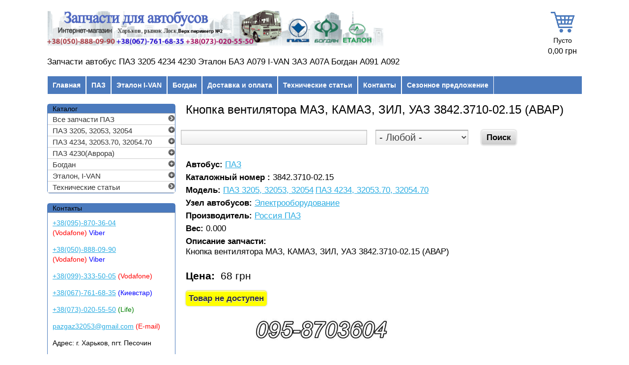

--- FILE ---
content_type: text/html; charset=utf-8
request_url: https://bus-avto.com.ua/paz/knopka-ventilyatora-maz-kamaz-zil-uaz-38423710-0215-avar
body_size: 7671
content:
<!DOCTYPE html>
<!--[if IEMobile 7]><html class="iem7" ><![endif]-->
<!--[if (lte IE 6)&(!IEMobile)]><html class="ie6 ie6-7 ie6-8" ><![endif]-->
<!--[if (IE 7)&(!IEMobile)]><html class="ie7 ie6-7 ie6-8" ><![endif]-->
<!--[if (IE 8)&(!IEMobile)]><html class="ie8 ie6-8" ><![endif]-->
<!--[if (gte IE 9)|(gt IEMobile 7)]><!--><html 
  xmlns:content="http://purl.org/rss/1.0/modules/content/"
  xmlns:dc="http://purl.org/dc/terms/"
  xmlns:foaf="http://xmlns.com/foaf/0.1/"
  xmlns:og="http://ogp.me/ns#"
  xmlns:rdfs="http://www.w3.org/2000/01/rdf-schema#"
  xmlns:sioc="http://rdfs.org/sioc/ns#"
  xmlns:sioct="http://rdfs.org/sioc/types#"
  xmlns:skos="http://www.w3.org/2004/02/skos/core#"
  xmlns:xsd="http://www.w3.org/2001/XMLSchema#"><!--<![endif]-->
<head>
<meta charset="utf-8" />
<link rel="shortcut icon" href="https://bus-avto.com.ua/sites/default/files/favicon_1.png" type="image/png" />
<meta name="description" content="Кнопка вентилятора МАЗ, КАМАЗ, ЗИЛ, УАЗ 3842.3710-02.15 (АВАР)" />
<meta name="keywords" content="запасти к автобусам, ПАЗ, Богдан, Эталон, I-VAN" />
<meta name="generator" content="http://bus-avto.com.ua - запчасти к автобусам ПАЗ, Богдан, Эталон, I-VAN" />
<meta name="rights" content="http://bus-avto.com.ua - запчасти к автобусам ПАЗ, Богдан, Эталон, I-VAN" />
<meta name="viewport" content="width=device-width, initial-scale=1">
<meta name="MobileOptimized" content="width">
<meta name="HandheldFriendly" content="true">
<meta name="apple-mobile-web-app-capable" content="yes">
<meta http-equiv="cleartype" content="on">
<meta http-equiv="X-UA-Compatible" content="IE=edge, chrome=1">
<title>Кнопка вентилятора МАЗ, КАМАЗ, ЗИЛ, УАЗ 3842.3710-02.15 (АВАР) | 3842.3710-02.15 | Запчасти автобус ПАЗ 3205 4234 4230 Эталон БАЗ А079 I-VAN ЗАЗ A07A Богдан А091 А092</title>

</head>
<body class="html not-front not-logged-in one-sidebar sidebar-first page-node page-node- page-node-37722 node-type-content-bus-paz i18n-ru media-widescreen media-tablet media-smartphone format-full">
  <div id="skip-link">
    <a href="#main-content" class="element-invisible element-focusable">Перейти к основному содержанию</a>
  </div>
    <div id="page-wrapper">
  <div class="overlay"></div>
  <div id="page" class="three-col-grail  ">

    
    <div id="header-wrapper">
      <div class="container container-24 clearfix">
        <div class="inner">
          <header class="clearfix">
                          <div id="logo"><a href="/" title="Главная страница"><img src="https://bus-avto.com.ua/sites/default/files/logo.png" alt="Запчасти автобус ПАЗ 3205 4234 4230 Эталон БАЗ А079 I-VAN ЗАЗ A07A Богдан А091 А092 логотип"/></a></div>
            
                          <div class="region region-header">
    <div id="block-dc-ajax-add-cart-ajax-shopping-cart-teaser" class="block block-dc-ajax-add-cart">
  <div class="block-inner clearfix">
                <div class="block-content content">
      <div class="ajax-shopping-cart-teaser">  <div class="cart-image"><img typeof="foaf:Image" src="https://bus-avto.com.ua/sites/all/modules/dc_ajax_add_cart/images/shopping-cart.png" alt="" /></div>
  <div class="cart-product-quantity">
    <p class="empty-cart">Пусто</p>
  </div>
  <div class="cart-product-total">
    <p class="total-amount">0,00 грн</p>
  </div>
</div>    </div>
  </div>
</div>
  </div>

                          <hgroup>
                                                      <div id="site-name"><a href="/">Запчасти автобус ПАЗ 3205 4234 4230 Эталон БАЗ А079 I-VAN ЗАЗ A07A Богдан А091 А092</a></div>
                                                                </hgroup>
            
<!--                           <div class="region region-header">
      <div class="region region-header">
    <div id="block-dc-ajax-add-cart-ajax-shopping-cart-teaser" class="block block-dc-ajax-add-cart">
  <div class="block-inner clearfix">
                <div class="block-content content">
      <div class="ajax-shopping-cart-teaser">  <div class="cart-image"><img typeof="foaf:Image" src="https://bus-avto.com.ua/sites/all/modules/dc_ajax_add_cart/images/shopping-cart.png" alt="" /></div>
  <div class="cart-product-quantity">
    <p class="empty-cart">Пусто</p>
  </div>
  <div class="cart-product-total">
    <p class="total-amount">0,00 грн</p>
  </div>
</div>    </div>
  </div>
</div>
  </div>
  </div>
 -->

          </header>
        </div>
      </div>
    </div>

          <div id="nav-wrapper">
        <div class="container container-24 clearfix">
                    <div id="primary-menu-bar" class="nav"><nav class="clearfix"><h2 class="element-invisible">Главное меню</h2><ul class="menu primary-menu clearfix"><li><a href="/" title="Главная">Главная</a></li><li><a href="http://bus-avto.com.ua/catalog-bus-paz" title="">ПАЗ</a></li><li><a href="http://bus-avto.com.ua/catalog-bus-etalon" title="">Эталон I-VAN</a></li><li><a href="http://bus-avto.com.ua/catalog-bus-bogdan" title="">Богдан</a></li><li><a href="/content/dostavka-i-oplata">Доставка и оплата</a></li><li><a href="/technical-articles" title="Технические статьи">Технические статьи</a></li><li><a href="/content/kontakty">Контакты</a></li><li><a href="https://bus-avto.com.ua/content/avtonomnye-otopiteli-2023" title="">Сезонное предложение</a></li></ul></nav></div>        </div>
      </div>
    
    
          <div id="breadcrumb-wrapper">
        <div class="container container-24 clearfix">
          <div class="inner">
            <section id="breadcrumb" class="clearfix">
              <h2 class="element-invisible">Вы здесь</h2><div class="breadcrumb"><div class="inline odd first last" itemscope itemtype="http://data-vocabulary.org/Breadcrumb"><a href="https://bus-avto.com.ua/" itemprop="url"><span itemprop="title">Главная</span></a></div></div>            </section>
          </div>
        </div>
      </div>
    
    <div id="content-wrapper">
      <div class="container container-24">
        <div class="inner">
          <div id="columns">
            <div class="columns-inner clearfix">
              <div id="content-column">
                <div class="content-inner  grid-18 push-6">

                  
                                    <section id="main-content">
                    
                                          <header>

                        
                                                                              <h1 id="page-title">Кнопка вентилятора МАЗ, КАМАЗ, ЗИЛ, УАЗ 3842.3710-02.15 (АВАР)</h1>
                                                  
                      </header>
                    

                    <div id="content" class="">
                        <div class="region region-content">
    <div id="block-views-exp-search-page-page" class="block block-views">
  <div class="block-inner clearfix">
                <div class="block-content content">
      <form action="/search-page" method="get" id="views-exposed-form-search-page-page" accept-charset="UTF-8"><div><div class="views-exposed-form">
  <div class="views-exposed-widgets clearfix">
          <div id="edit-combine-wrapper" class="views-exposed-widget views-widget-filter-combine">
                        <div class="views-widget">
          <div class="form-item form-type-textfield form-item-combine">
 <input type="text" id="edit-combine" name="combine" value="" size="30" maxlength="128" class="form-text" />
</div>
        </div>
              </div>
          <div id="edit-type-wrapper" class="views-exposed-widget views-widget-filter-type">
                        <div class="views-widget">
          <div class="form-item form-type-select form-item-type">
 <select id="edit-type" name="type" class="form-select"><option value="All" selected="selected">- Любой -</option><option value="content_bus_bogdan">Автобусы Богдан</option><option value="content_bus_paz">Автобусы ПАЗ</option><option value="bus_etalon">Автобусы Эталон</option></select>
</div>
        </div>
              </div>
                    <div class="views-exposed-widget views-submit-button">
      <input type="submit" id="edit-submit-search-page" name="" value="Поиск" class="form-submit" />    </div>
      </div>
</div>
</div></form>    </div>
  </div>
</div>
<div id="block-system-main" class="block block-system">
  <div class="block-inner clearfix">
                <div class="block-content content">
      <article id="article-37722" class="node node-content-bus-paz image-no-float node-full clearfix" about="/paz/knopka-ventilyatora-maz-kamaz-zil-uaz-38423710-0215-avar" typeof="sioc:Item foaf:Document" role="article">
  <div class="article-inner">
  
      <span property="dc:title" content="Кнопка вентилятора МАЗ, КАМАЗ, ЗИЛ, УАЗ 3842.3710-02.15 (АВАР)" class="rdf-meta element-hidden"></span><span property="sioc:num_replies" content="0" datatype="xsd:integer" class="rdf-meta element-hidden"></span>
  
  <div class="article-content">
  <div class="field field-name-field-marka-bus field-type-taxonomy-term-reference field-label-inline clearfix"><div class="field-label">Автобус:&nbsp;</div><div class="field-items"><div class="field-item even"><a href="/avtobusy/paz" typeof="skos:Concept" property="rdfs:label skos:prefLabel" datatype="">ПАЗ</a></div></div></div><div class="field field-name-field-articul field-type-text field-label-inline clearfix"><div class="field-label">Каталожный номер :&nbsp;</div><div class="field-items"><div class="field-item even">3842.3710-02.15</div></div></div><div class="field field-name-field-marka-bus-paz-n field-type-taxonomy-term-reference field-label-inline clearfix"><div class="field-label">Модель:&nbsp;</div><div class="field-items"><div class="field-item even"><a href="/modeli-paz/paz-3205-32053-32054" typeof="skos:Concept" property="rdfs:label skos:prefLabel" datatype="">ПАЗ 3205, 32053, 32054</a></div><div class="field-item odd"><a href="/modeli-paz/paz-4234-3205370-3205470" typeof="skos:Concept" property="rdfs:label skos:prefLabel" datatype="">ПАЗ 4234, 32053.70, 32054.70</a></div></div></div><div class="field field-name-field-content-categogy-bus-paz field-type-taxonomy-term-reference field-label-inline clearfix"><div class="field-label">Узел автобусов:&nbsp;</div><div class="field-items"><div class="field-item even"><a href="/zapchasti-paz/elektrooborudovanie" typeof="skos:Concept" property="rdfs:label skos:prefLabel" datatype="">Электрооборудование</a></div></div></div><div class="field field-name-field-producer field-type-taxonomy-term-reference field-label-inline clearfix"><div class="field-label">Производитель:&nbsp;</div><div class="field-items"><div class="field-item even"><a href="/proizvoditel-zapchasti/rossiya-paz" typeof="skos:Concept" property="rdfs:label skos:prefLabel" datatype="">Россия ПАЗ</a></div></div></div><div class="field field-name-field-weight field-type-number-float field-label-inline clearfix"><div class="field-label">Вес:&nbsp;</div><div class="field-items"><div class="field-item even">0.000</div></div></div><div class="field field-name-body field-type-text-with-summary field-label-above"><div class="field-label">Описание запчасти:&nbsp;</div><div class="field-items"><div class="field-item even" property="content:encoded"><p>Кнопка вентилятора МАЗ, КАМАЗ, ЗИЛ, УАЗ 3842.3710-02.15 (АВАР)</p>
</div></div></div><div class="field field-name-commerce-price field-type-commerce-price field-label-inline clearfix"><div class="field-label">Цена:&nbsp;</div><div class="field-items"><div class="field-item even"> 68 грн </div></div></div><div class="field field-name-field-good-bus-paz field-type-commerce-product-reference field-label-hidden"><div class="field-items"><div class="field-item even"><form class="commerce-add-to-cart commerce-cart-add-to-cart-form-41064" autocomplete="off" action="/paz/knopka-ventilyatora-maz-kamaz-zil-uaz-38423710-0215-avar" method="post" id="commerce-cart-add-to-cart-form-41064" accept-charset="UTF-8"><div><input type="hidden" name="form_build_id" value="form-DCeiyF52RryU4tifuOyxPLAQd0jcI6tqOo91Uky4vfI" />
<input type="hidden" name="form_id" value="commerce_cart_add_to_cart_form_41064" />
<input disabled="disabled" type="submit" id="edit-submit" name="op" value="Товар не доступен" class="form-submit form-button-disabled" /></div></form></div></div></div><div class="field field-name-field-image field-type-image field-label-hidden"><div class="field-items"><div class="field-item even"><a href="https://bus-avto.com.ua/sites/default/files/paz/1_2487.jpg" title="Кнопка вентилятора МАЗ, КАМАЗ, ЗИЛ, УАЗ 3842.3710-02.15 (АВАР)" class="colorbox" data-colorbox-gallery="gallery-node-37722-JZBOaJK4gKk" data-cbox-img-attrs="{&quot;title&quot;: &quot;&quot;, &quot;alt&quot;: &quot;&quot;}"><img typeof="foaf:Image" src="https://bus-avto.com.ua/sites/default/files/paz/1_2487.jpg" width="800" height="500" alt="" title="" /></a></div></div></div>  </div>
    </div>

  
</article>
    </div>
  </div>
</div>
  </div>
                    </div>

                    
                  </section>

                                  </div>
              </div>

                              <div id="sidebar-first" class="sidebar-first grid-6 pull-24">
                    <div class="region region-sidebar-first">
    <nav id="block-menu-menu-menu-paz" class="block block-menu">
  <div class="block-inner clearfix">
              <h2 class="block-title">Каталог</h2>
            <div class="block-content content">
      <ul class="menu clearfix"><li class="first leaf"><a href="http://bus-avto.com.ua/catalog-bus-paz" title="">Все запчасти ПАЗ</a></li><li class="collapsed"><a href="/content/paz-3205-32053-32054">ПАЗ 3205, 32053, 32054</a></li><li class="collapsed"><a href="/content/paz-4234-3205370-3205470">ПАЗ 4234, 32053.70, 32054.70</a></li><li class="collapsed"><a href="/content/paz-4230avrora">ПАЗ 4230(Аврора)</a></li><li class="collapsed"><a href="/content/bogdan">Богдан</a></li><li class="collapsed"><a href="/content/etalon">Эталон, I-VAN</a></li><li class="last leaf"><a href="http://bus-avto.com.ua/technical-articles" title="Технические статьи">Технические статьи</a></li></ul>    </div>
  </div>
</nav>
<section id="block-block-1" class="block block-block">
  <div class="block-inner clearfix">
              <h2 class="block-title">Контакты</h2>
            <div class="block-content content">
      <p><span style="font-size:14px"><span style="color:#ff0000"><a href="tel:+38(095)-870-36-04">+38(095)-870-36-04</a> (Vodafone) </span><span style="color:#0000ff">Viber</span></span></p>
<p><span style="font-size:14px"><span style="color:#ff0000"><a href="tel:+38(050)-888-09-90">+38(050)-888-09-90</a> (Vodafone) </span><span style="color:#0000ff">Viber</span></span></p>
<p><span style="font-size:14px"><span style="color:#ff0000"><a href="tel:+38(099)-333-50-05">+38(099)-333-50-05</a> (Vodafone)</span></span></p>
<p><span style="font-size:14px"><span style="color:#0000ff"><a href="tel:+38(067)-761-68-35">+38(067)-761-68-35</a> (Киевстар)</span></span></p>
<p><span style="font-size:14px"><span style="color:#008000"><a href="tel:+38(073)-020-55-50">+38(073)-020-55-50</a> (Life)</span></span></p>
<p><span style="font-size:14px"><strong><a href="mailto:pazgaz32053@gmail.com">pazgaz32053@gmail.com</a> <span style="color:#ff0000">(E-mail)</span></strong></span></p>
<p><span style="font-size:14px"><strong>Адрес:</strong> г. Харьков, пгт. Песочин</span></p>
<p><span style="font-size:14px">пл. Ю. Кононенко, 1 Авторынок Лоск</span></p>
<p><span style="font-size:14px">Верхний периметр, магазин №2</span></p>
    </div>
  </div>
</section>
<section id="block-user-login" class="block block-user">
  <div class="block-inner clearfix">
              <h2 class="block-title">Войти</h2>
            <div class="block-content content">
      <form action="/paz/knopka-ventilyatora-maz-kamaz-zil-uaz-38423710-0215-avar?destination=node/37722" method="post" id="user-login-form" accept-charset="UTF-8"><div><div class="form-item form-type-textfield form-item-name">
  <label for="edit-name">Имя пользователя <span class="form-required" title="Обязательно для заполнения.">*</span></label>
 <input type="text" id="edit-name" name="name" value="" size="15" maxlength="60" class="form-text required" />
</div>
<div class="form-item form-type-password form-item-pass">
  <label for="edit-pass">Пароль <span class="form-required" title="Обязательно для заполнения.">*</span></label>
 <input type="password" id="edit-pass" name="pass" size="15" maxlength="128" class="form-text required" />
</div>
<div class="item-list"><ul><li><a href="/user/register" title="Регистрация">Регистрация</a></li><li><a href="/user/password" title="Запросить новый пароль по электронной почте.">Забыли пароль?</a></li></ul></div><input type="hidden" name="form_build_id" value="form-ia_tTYGFPYw28LNuaT4Ex7PS2EyGzYumUW9da8KNhuw" />
<input type="hidden" name="form_id" value="user_login_block" />
<div class="form-actions form-wrapper" id="edit-actions"><input type="submit" id="edit-submit--2" name="op" value="Войти" class="form-submit" /></div></div></form>    </div>
  </div>
</section>
  </div>
                </div>
                            
          </div>
        </div>
      </div>
      </div>
    </div>

    
          <div id="footer-wrapper">
        <div class="container container-24 clearfix">
          <div class="inner">
            <footer class="clearfix">
                <div class="region region-footer">
    <div id="block-block-4" class="block block-block">
  <div class="block-inner clearfix">
                <div class="block-content content">
      <div style="border-radius:5px; border:1px solid #4b7abd; font-size:14px; line-height:20px; overflow:hidden; width:99%">
<div class="footer2" style="display:inline-block; float:left; padding:10px 10px 0 10px; width:48%">
<p>Интернет магазин автозапчастей «Автобус»</p>
<p>Харьков Авторынок «Лоск» верхний периметр магазин №2</p>
<p>ПАЗ, ПАЗ-3205, ПАЗ-4234, Богдан, Эталон, I-VAN,TATA, ISUZU.</p>
<p>2010-2023 ©</p>
</div>
<div class="footer3" style="display:inline-block; float:right; overflow:hidden; padding:10px 10px 0 10px; width:48%">
<p>Контакты:</p>
<div class="footer-phone" style="display:inline-block; float:left; width:49.5%">
<p><span style="color:#ff0000"><a href="tel:+38(095)-870-36-04">+38(095)-870-36-04</a> (Vodafone) </span><span style="color:#0000ff">Viber</span></p>
<p><span style="color:#ff0000"><a href="tel:+38(050)-888-09-90">+38(050)-888-09-90</a> (Vodafone) </span><span style="color:#0000ff">Viber</span></p>
<p><span style="color:#ff0000"><a href="tel:+38(099)-333-50-05">+38(099)-333-50-05</a> (Vodafone)</span></p>
</div>
<div class="footer-phone" style="display:inline-block; float:right; width:49.5%">
<p><span style="color:#0000ff"><a href="tel:+38(067)-761-68-35">+38(067)-761-68-35</a> (Киевстар)</span></p>
<p><span style="color:#008000"><a href="tel:+38(073)-020-55-50">+38(073)-020-55-50</a> (Life)</span></p>
<p> <strong><a href="mailto:pazgaz32053@gmail.com">pazgaz32053@gmail.com</a> <span style="color:#ff0000">(E-mail)</span></strong></p>
</div>
</div>
</div>
    </div>
  </div>
</div>
  </div>
            </footer>
          </div>
        </div>
      </div>
      </div>
</div>
  
  <style media="all">
@import url("https://bus-avto.com.ua/modules/system/system.base.css?t88ivf");
@import url("https://bus-avto.com.ua/modules/system/system.menus.css?t88ivf");
@import url("https://bus-avto.com.ua/modules/system/system.messages.css?t88ivf");
@import url("https://bus-avto.com.ua/modules/system/system.theme.css?t88ivf");
@import url("https://bus-avto.com.ua/sites/all/modules/dc_ajax_add_cart/css/dc_ajax_add_cart.css?t88ivf");
</style>
<style media="all">
@import url("https://bus-avto.com.ua/misc/ui/jquery.ui.core.css?t88ivf");
@import url("https://bus-avto.com.ua/misc/ui/jquery.ui.theme.css?t88ivf");
@import url("https://bus-avto.com.ua/misc/ui/jquery.ui.autocomplete.css?t88ivf");
</style>
<style media="all">
@import url("https://bus-avto.com.ua/modules/aggregator/aggregator.css?t88ivf");
@import url("https://bus-avto.com.ua/modules/book/book.css?t88ivf");
@import url("https://bus-avto.com.ua/modules/comment/comment.css?t88ivf");
@import url("https://bus-avto.com.ua/modules/field/theme/field.css?t88ivf");
@import url("https://bus-avto.com.ua/modules/node/node.css?t88ivf");
@import url("https://bus-avto.com.ua/modules/search/search.css?t88ivf");
@import url("https://bus-avto.com.ua/modules/user/user.css?t88ivf");
@import url("https://bus-avto.com.ua/sites/all/modules/views/css/views.css?t88ivf");
@import url("https://bus-avto.com.ua/sites/all/modules/back_to_top/css/back_to_top.css?t88ivf");
@import url("https://bus-avto.com.ua/sites/all/modules/ckeditor/css/ckeditor.css?t88ivf");
</style>
<style media="all">
@import url("https://bus-avto.com.ua/sites/all/modules/colorbox/styles/default/colorbox_style.css?t88ivf");
@import url("https://bus-avto.com.ua/sites/all/modules/ctools/css/ctools.css?t88ivf");
@import url("https://bus-avto.com.ua/sites/all/modules/search_autocomplete/css/themes/user-blue.css?t88ivf");
@import url("https://bus-avto.com.ua/sites/all/modules/search_autocomplete/css/themes/basic-green.css?t88ivf");
@import url("https://bus-avto.com.ua/sites/all/modules/path_breadcrumbs/css/path_breadcrumbs.css?t88ivf");
@import url("https://bus-avto.com.ua/sites/all/themes/storefront/css/responsive/widescreen.css?t88ivf");
@import url("https://bus-avto.com.ua/sites/all/themes/storefront/css/responsive/tablet.css?t88ivf");
@import url("https://bus-avto.com.ua/sites/all/themes/storefront/css/responsive/smartphone.css?t88ivf");
</style>
<style media="all">
@import url("https://bus-avto.com.ua/sites/all/themes/storefront/css/reset.css?t88ivf");
@import url("https://bus-avto.com.ua/sites/all/themes/storefront/css/grid.css?t88ivf");
@import url("https://bus-avto.com.ua/sites/all/themes/storefront/css/layout.css?t88ivf");
@import url("https://bus-avto.com.ua/sites/all/themes/storefront/css/screen.css?t88ivf");
@import url("https://bus-avto.com.ua/sites/all/themes/storefront/css/forms.css?t88ivf");
@import url("https://bus-avto.com.ua/sites/all/themes/storefront/css/corners.css?t88ivf");
@import url("https://bus-avto.com.ua/sites/all/themes/storefront/css/gradients.css?t88ivf");
@import url("https://bus-avto.com.ua/sites/all/themes/storefront/css/shadows.css?t88ivf");
@import url("https://bus-avto.com.ua/sites/default/files/color/storefront-09ac72cc/colors.css?t88ivf");
@import url("https://bus-avto.com.ua/sites/all/themes/storefront/css/typography.css?t88ivf");
@import url("https://bus-avto.com.ua/sites/all/themes/storefront/css/commerce.css?t88ivf");
@import url("https://bus-avto.com.ua/sites/all/themes/storefront/css/sftools.css?t88ivf");
@import url("https://bus-avto.com.ua/sites/all/themes/storefront/css/admin.css?t88ivf");
</style>
<link rel="stylesheet" href="https://bus-avto.com.ua/sites/default/files/sf_css/storefront.responsive.layout.css?t88ivf" media="screen" />
<script src="https://bus-avto.com.ua/misc/jquery.js?v=1.4.4"></script>
<script src="https://bus-avto.com.ua/misc/jquery-extend-3.4.0.js?v=1.4.4"></script>
<script src="https://bus-avto.com.ua/misc/jquery-html-prefilter-3.5.0-backport.js?v=1.4.4"></script>
<script src="https://bus-avto.com.ua/misc/jquery.once.js?v=1.2"></script>
<script src="https://bus-avto.com.ua/misc/drupal.js?t88ivf"></script>
<script src="https://bus-avto.com.ua/misc/ajax.js?v=7.72"></script>
<script src="https://bus-avto.com.ua/misc/ui/jquery.ui.core.min.js?v=1.8.7"></script>
<script src="https://bus-avto.com.ua/misc/ui/jquery.ui.widget.min.js?v=1.8.7"></script>
<script src="https://bus-avto.com.ua/misc/ui/jquery.effects.core.min.js?v=1.8.7"></script>
<script src="https://bus-avto.com.ua/misc/ui/jquery.ui.position.min.js?v=1.8.7"></script>
<script src="https://bus-avto.com.ua/misc/ui/jquery.ui.autocomplete.min.js?v=1.8.7"></script>
<script src="https://bus-avto.com.ua/misc/jquery.cookie.js?v=1.0"></script>
<script src="https://bus-avto.com.ua/misc/jquery.form.js?v=2.52"></script>
<script src="https://bus-avto.com.ua/sites/all/modules/admin_menu/admin_devel/admin_devel.js?t88ivf"></script>
<script src="https://bus-avto.com.ua/misc/progress.js?v=7.72"></script>
<script src="https://bus-avto.com.ua/sites/all/modules/dc_ajax_add_cart/js/dc_ajax_add_cart_html.js?v=1.0.0"></script>
<script src="https://bus-avto.com.ua/sites/all/modules/back_to_top/js/back_to_top.js?t88ivf"></script>
<script src="https://bus-avto.com.ua/sites/default/files/languages/ru_f2xyevJzejMTWQaiBF-_ifsl3QnCWwgh2oBDS9re-z4.js?t88ivf"></script>
<script src="https://bus-avto.com.ua/sites/all/libraries/colorbox/jquery.colorbox-min.js?t88ivf"></script>
<script src="https://bus-avto.com.ua/sites/all/modules/colorbox/js/colorbox.js?t88ivf"></script>
<script src="https://bus-avto.com.ua/sites/all/modules/colorbox/styles/default/colorbox_style.js?t88ivf"></script>
<script src="https://bus-avto.com.ua/sites/all/modules/search_autocomplete/js/jquery.autocomplete.js?t88ivf"></script>
<script src="https://bus-avto.com.ua/sites/all/modules/google_analytics/googleanalytics.js?t88ivf"></script>
<script>
(function(i,s,o,g,r,a,m){i["GoogleAnalyticsObject"]=r;i[r]=i[r]||function(){(i[r].q=i[r].q||[]).push(arguments)},i[r].l=1*new Date();a=s.createElement(o),m=s.getElementsByTagName(o)[0];a.async=1;a.src=g;m.parentNode.insertBefore(a,m)})(window,document,"script","https://www.google-analytics.com/analytics.js","ga");ga("create", "UA-90707601-1", {"cookieDomain":".bus-avto.com.ua"});ga("set", "anonymizeIp", true);ga("send", "pageview");
</script>
<script src="https://bus-avto.com.ua/sites/all/modules/dc_ajax_add_cart/js/dc_ajax_add_cart.js?t88ivf"></script>
<script src="https://bus-avto.com.ua/sites/all/libraries/jquery.placeholder/jquery.placeholder.js?t88ivf"></script>
<script src="https://bus-avto.com.ua/sites/all/modules/form_placeholder/form_placeholder.js?t88ivf"></script>
<script src="https://bus-avto.com.ua/sites/all/themes/storefront/js/equalheights.js?t88ivf"></script>
<script src="https://bus-avto.com.ua/sites/all/themes/storefront/js/aria-roles.js?t88ivf"></script>
<script src="https://bus-avto.com.ua/sites/all/themes/storefront/js/jquery.hoverIntent.minified.js?t88ivf"></script>
<script>
jQuery.extend(Drupal.settings, {"basePath":"\/","pathPrefix":"","ajaxPageState":{"theme":"storefront","theme_token":"sJYjeULZmhIIINgiuT9ChM664a_frrdHpTbCuNdIsAQ","js":{"misc\/jquery.js":1,"misc\/jquery-extend-3.4.0.js":1,"misc\/jquery-html-prefilter-3.5.0-backport.js":1,"misc\/jquery.once.js":1,"misc\/drupal.js":1,"misc\/ajax.js":1,"misc\/ui\/jquery.ui.core.min.js":1,"misc\/ui\/jquery.ui.widget.min.js":1,"misc\/ui\/jquery.effects.core.min.js":1,"misc\/ui\/jquery.ui.position.min.js":1,"misc\/ui\/jquery.ui.autocomplete.min.js":1,"misc\/jquery.cookie.js":1,"misc\/jquery.form.js":1,"sites\/all\/modules\/admin_menu\/admin_devel\/admin_devel.js":1,"misc\/progress.js":1,"sites\/all\/modules\/dc_ajax_add_cart\/js\/dc_ajax_add_cart_html.js":1,"sites\/all\/modules\/back_to_top\/js\/back_to_top.js":1,"public:\/\/languages\/ru_f2xyevJzejMTWQaiBF-_ifsl3QnCWwgh2oBDS9re-z4.js":1,"sites\/all\/libraries\/colorbox\/jquery.colorbox-min.js":1,"sites\/all\/modules\/colorbox\/js\/colorbox.js":1,"sites\/all\/modules\/colorbox\/styles\/default\/colorbox_style.js":1,"sites\/all\/modules\/search_autocomplete\/js\/jquery.autocomplete.js":1,"sites\/all\/modules\/google_analytics\/googleanalytics.js":1,"0":1,"sites\/all\/modules\/dc_ajax_add_cart\/js\/dc_ajax_add_cart.js":1,"sites\/all\/libraries\/jquery.placeholder\/jquery.placeholder.js":1,"sites\/all\/modules\/form_placeholder\/form_placeholder.js":1,"sites\/all\/themes\/storefront\/js\/equalheights.js":1,"sites\/all\/themes\/storefront\/js\/aria-roles.js":1,"sites\/all\/themes\/storefront\/js\/jquery.hoverIntent.minified.js":1},"css":{"modules\/system\/system.base.css":1,"modules\/system\/system.menus.css":1,"modules\/system\/system.messages.css":1,"modules\/system\/system.theme.css":1,"sites\/all\/modules\/dc_ajax_add_cart\/css\/dc_ajax_add_cart.css":1,"misc\/ui\/jquery.ui.core.css":1,"misc\/ui\/jquery.ui.theme.css":1,"misc\/ui\/jquery.ui.autocomplete.css":1,"modules\/aggregator\/aggregator.css":1,"modules\/book\/book.css":1,"modules\/comment\/comment.css":1,"modules\/field\/theme\/field.css":1,"modules\/node\/node.css":1,"modules\/search\/search.css":1,"modules\/user\/user.css":1,"sites\/all\/modules\/views\/css\/views.css":1,"sites\/all\/modules\/back_to_top\/css\/back_to_top.css":1,"sites\/all\/modules\/ckeditor\/css\/ckeditor.css":1,"sites\/all\/modules\/colorbox\/styles\/default\/colorbox_style.css":1,"sites\/all\/modules\/ctools\/css\/ctools.css":1,"sites\/all\/modules\/search_autocomplete\/css\/themes\/user-blue.css":1,"sites\/all\/modules\/search_autocomplete\/css\/themes\/basic-green.css":1,"sites\/all\/modules\/path_breadcrumbs\/css\/path_breadcrumbs.css":1,"sites\/all\/themes\/storefront\/css\/responsive\/widescreen.css":1,"sites\/all\/themes\/storefront\/css\/responsive\/tablet.css":1,"sites\/all\/themes\/storefront\/css\/responsive\/smartphone.css":1,"sites\/all\/themes\/storefront\/css\/reset.css":1,"sites\/all\/themes\/storefront\/css\/grid.css":1,"sites\/all\/themes\/storefront\/css\/layout.css":1,"sites\/all\/themes\/storefront\/css\/screen.css":1,"sites\/all\/themes\/storefront\/css\/forms.css":1,"sites\/all\/themes\/storefront\/css\/corners.css":1,"sites\/all\/themes\/storefront\/css\/gradients.css":1,"sites\/all\/themes\/storefront\/css\/shadows.css":1,"sites\/all\/themes\/storefront\/css\/colors.css":1,"sites\/all\/themes\/storefront\/css\/typography.css":1,"sites\/all\/themes\/storefront\/css\/commerce.css":1,"sites\/all\/themes\/storefront\/css\/sftools.css":1,"sites\/all\/themes\/storefront\/css\/admin.css":1,"sites\/all\/themes\/storefront\/css\/queries.css":1,"sites\/all\/themes\/storefront\/css\/my.css":1,"public:\/\/sf_css\/storefront.responsive.layout.css":1}},"colorbox":{"opacity":"0.85","current":"{current} \u0438\u0437 {total}","previous":"\u00ab \u041f\u0440\u0435\u0434\u044b\u0434\u0443\u0449\u0438\u0439","next":"\u0421\u043b\u0435\u0434\u0443\u044e\u0449\u0438\u0439 \u00bb","close":"\u0417\u0430\u043a\u0440\u044b\u0442\u044c","maxWidth":"98%","maxHeight":"98%","fixed":true,"mobiledetect":true,"mobiledevicewidth":"480px","specificPagesDefaultValue":"admin*\nimagebrowser*\nimg_assist*\nimce*\nnode\/add\/*\nnode\/*\/edit\nprint\/*\nprintpdf\/*\nsystem\/ajax\nsystem\/ajax\/*"},"form_placeholder":{"fallback_support":true,"include":"#edit-key","exclude":"","required_indicator":"append"},"urlIsAjaxTrusted":{"\/search-page":true,"\/custom\/form\/ajax":true,"\/paz\/knopka-ventilyatora-maz-kamaz-zil-uaz-38423710-0215-avar":true,"\/paz\/knopka-ventilyatora-maz-kamaz-zil-uaz-38423710-0215-avar?destination=node\/37722":true},"back_to_top":{"back_to_top_button_trigger":"100","back_to_top_button_text":"Back to top","#attached":{"library":[["system","ui"]]}},"search_autocomplete":{"form1":{"selector":"#search-form[action=\u0022\/search\/node\u0022] #edit-keys","minChars":"3","max_sug":"10","type":"internal","datas":"https:\/\/bus-avto.com.ua\/search_autocomplete\/autocomplete\/1\/","fid":"1","theme":"basic-green","auto_submit":"1","auto_redirect":"1"},"form2":{"selector":"#search-form[action=\u0022\/search\/user\u0022] #edit-keys","minChars":"3","max_sug":"10","type":"internal","datas":"https:\/\/bus-avto.com.ua\/search_autocomplete\/autocomplete\/2\/","fid":"2","theme":"user-blue","auto_submit":"1","auto_redirect":"1"},"form3":{"selector":"#edit-search-block-form--2","minChars":"2","max_sug":"10","type":"internal","datas":"https:\/\/bus-avto.com.ua\/search_autocomplete\/autocomplete\/3\/","fid":"3","theme":"basic-green","auto_submit":"1","auto_redirect":"1"},"form5":{"selector":"input#edit-key.form-text","minChars":"2","max_sug":"10","type":"internal","datas":"https:\/\/bus-avto.com.ua\/search_autocomplete\/autocomplete\/5\/","fid":"5","theme":"basic-green","auto_submit":"1","auto_redirect":"1"}},"googleanalytics":{"trackOutbound":1,"trackMailto":1,"trackDownload":1,"trackDownloadExtensions":"7z|aac|arc|arj|asf|asx|avi|bin|csv|doc(x|m)?|dot(x|m)?|exe|flv|gif|gz|gzip|hqx|jar|jpe?g|js|mp(2|3|4|e?g)|mov(ie)?|msi|msp|pdf|phps|png|ppt(x|m)?|pot(x|m)?|pps(x|m)?|ppam|sld(x|m)?|thmx|qtm?|ra(m|r)?|sea|sit|tar|tgz|torrent|txt|wav|wma|wmv|wpd|xls(x|m|b)?|xlt(x|m)|xlam|xml|z|zip","trackColorbox":1,"trackDomainMode":1},"ajax":{"edit-submit":{"callback":"dc_ajax_add_cart_ajax_cart_form","method":"replaceWith","effect":"slide","event":"mousedown","keypress":true,"prevent":"click","url":"\/custom\/form\/ajax","submit":{"_triggering_element_name":"op","_triggering_element_value":"\u0422\u043e\u0432\u0430\u0440 \u043d\u0435 \u0434\u043e\u0441\u0442\u0443\u043f\u0435\u043d"}}}});
</script>
<!--[if lte IE 9]>
  <script src="http://html5shiv.googlecode.com/svn/trunk/html5.js"></script>
  <link rel="stylesheet" type="text/css"
        href="/sites/all/themes/storefront/stylesheets/ie.css">
<![endif]-->

</body>
</html>


--- FILE ---
content_type: text/css
request_url: https://bus-avto.com.ua/sites/default/files/sf_css/storefront.responsive.layout.css?t88ivf
body_size: -60
content:
/* Standard layout three-col-grail */


.container {width: 85%;}


--- FILE ---
content_type: text/css
request_url: https://bus-avto.com.ua/sites/all/modules/dc_ajax_add_cart/css/dc_ajax_add_cart.css?t88ivf
body_size: 608
content:
.add-to-cart-overlay {
  background-image: url(../images/overlay.png);
  bottom: 0;
  left: 0;
  position: fixed;
  right: 0;
  top: 0;
  z-index: 100;
}

.add-cart-message-wrapper {
  background-color: #fff;
  border: 2px solid #ccc;
  color: #7f7f7f;
  border-radius: 20px;
  left: 30%;
  padding: 20px;
  position: fixed;
  box-shadow: 0 1px 5px #333;
  right: 30%;
  top: 100px;
  z-index: 101;
}

.add-to-cart-close {
  background: url(../images/cancel.png) no-repeat;
  cursor: pointer;
  float: right;
  height: 26px;
  margin-right: -30px;
  margin-top: -30px;
  width: 26px;
}

.shopping-cart-header th {
  font-size: 15px;
  font-weight: bold;
}

.option-button-wrapper {
  float: right;
}

.option-button {
  cursor: pointer;
  margin-bottom: 20px;
  padding: 5px 10px;
  text-align: center;
}

.option-button.checkout {
  background-color: #bbdcff;
}

.option-button.continue {
  background-color: #969696;
  font-weight: bold;
  color: #fff;
}

.option-button.checkout a {
  font-weight: bold;
  color: #626262;
}

.new-item-details {
  float: left;
  margin-top: 20px;
}

.new-item-details div {
  margin-bottom: 10px;
}

.new-item-details p {
  display: inline-block;
  margin-bottom: 0;
}

.cart-image,
.cart-product-quantity,
.cart-product-total {
/*  float: left;*/
  margin-right: 10px;
  text-align: center;
}

.ajax-shopping-cart-wrapper {
  width: 370px;
}

.ajax-shopping-cart-table {
  width: 100%;
}

.ajax-shopping-cart-total {
  float: left;
}

.ajax-shopping-cart-checkout {
  float: right;
}

.ajax-shopping-cart-shipping {
  clear: both;
  float: left;
  margin-bottom: 10px;
}
/*img cart 100%*/
.cart-image img {
  max-width: 100%;
}
.quantity,
.cart-product-total {
  font-size: 16px;
}
.cart-link-add2 {
  display: block;
}
.quantity {
text-decoration: none;
}
.ajax-shopping-cart-teaser:hover {
opacity: 0.5;
}

--- FILE ---
content_type: text/css
request_url: https://bus-avto.com.ua/sites/all/modules/search_autocomplete/css/themes/basic-green.css?t88ivf
body_size: 785
content:
input[data-sa-theme="basic-green"].ui-autocomplete{position:absolute;cursor:default;}
* html input[data-sa-theme="basic-green"].ui-autocomplete{width:1px;}
input[data-sa-theme="basic-green"].ui-widget-content{background:none;border-radius:0px;color:#2c2c2c;border:1px solid #c8c8c8;box-shadow:2px 2px 2px -1px rgba(128,128,128,0.6);position:absolute;background-color:#ffffff;font-family:Arial,Tahoma,"Bitstream Vera Sans",sans-serif;font-size:1em;}
ul[data-sa-theme="basic-green"] div{display:inline-block;}
ul[data-sa-theme="basic-green"].ui-menu{list-style:none;padding:0px;margin:0;display:block;float:left;min-width:350px;}
ul[data-sa-theme="basic-green"].ui-menu .ui-menu{margin-top:-3px;}
ul[data-sa-theme="basic-green"].ui-menu .ui-menu-item{margin:0;padding:0;float:left;clear:left;width:100%;line-height:14px;font-size:12px;}
ul[data-sa-theme="basic-green"].ui-menu .ui-menu-item a{text-decoration:none;display:block;padding:0;}
ul[data-sa-theme="basic-green"].ui-menu .ui-menu-item a{font-weight:normal;margin:-1px;}
ul[data-sa-theme="basic-green"] .ui-state-hover{background:none;border:none;border-radius:0px;background-color:#99cc66;color:#ffffff;}
ul[data-sa-theme="basic-green"] .ui-autocomplete-fields{padding:5px 6px;overflow:hidden;}
ul[data-sa-theme="basic-green"] .ui-menu-item-first{border-top:1px solid #d3e0bb;}
ul[data-sa-theme="basic-green"] .ui-autocomplete-field-title,
.ui-autocomplete-field-field_articul,
.ui-autocomplete-field-commerce_price,
.ui-autocomplete-field-field_catalog,
.ui-autocomplete-field-commerce_price_2,
.ui-autocomplete-field-field_articul_e,
.ui-autocomplete-field-commerce_price_1{text-align:left;font-size:1.3em;padding:0 0 5px 0;}
ul[data-sa-theme="basic-green"] .ui-autocomplete-field-term{font-weight:bold;}
ul[data-sa-theme="basic-green"] .ui-autocomplete-field-group{background-position:right top;background-repeat:no-repeat;color:#589442;float:right;position:relative;right:5px;}
.ui-autocomplete-field-field_image,
.ui-autocomplete-field-field_image img{max-width:100%;width:160px !important;}
.ui-autocomplete-field-field_image,
.ui-autocomplete-field-title,
.ui-autocomplete-field-field_articul,
/*.ui-autocomplete-field-term,*/
.ui-autocomplete-field-field_catalog,
.ui-autocomplete-field-commerce_price_2,
.ui-autocomplete-field-field_articul_e,
.ui-autocomplete-field-commerce_price_1{float:left;}
.ui-autocomplete-field-title,
.ui-autocomplete-field-field_articul,
.ui-autocomplete-field-term,
.ui-autocomplete-field-field_catalog,
.ui-autocomplete-field-commerce_price_2,
.ui-autocomplete-field-field_articul_e,
.ui-autocomplete-field-commerce_price_1{width:70%;}
.ui-autocomplete-field-field_image{width:30%;margin:0 10px 0 0;}
.ui-autocomplete-fields{border-bottom:1px solid #000;}
.ui-autocomplete-field-title,
.ui-autocomplete-field-commerce_price,
.ui-autocomplete-field-commerce_price_1,
.ui-autocomplete-field-commerce_price_2{font-weight:bold;}
.ui-autocomplete-field-label{font-size:1.3em;font-weight:bold;font-style:italic;color:red;text-align:center;}
.ui-autocomplete-field-group{background-position:right top;background-repeat:no-repeat;color:#589442;float:none !important;position:relative !important;right:0px !important;text-align:center !important;}
div.ui-autocomplete-field-label{display:block !important;}
div.ui-autocomplete-fields{display:block !important;}

--- FILE ---
content_type: text/css
request_url: https://bus-avto.com.ua/sites/all/themes/storefront/css/responsive/tablet.css?t88ivf
body_size: 426
content:
@media only screen and (min-width:768px){#primary-menu-bar nav ul.menu,
#secondary-content-wrapper .block-content ul{display:block;background:#4b7abd;}
#primary-menu-bar nav select.menu,
#secondary-content-wrapper .block-content select.menu{display:none;}
}
@media only screen and (min-width:481px) and (max-width:768px){#content-wrapper .content-inner{width:100%;margin-left:0.521%;}
.one-sidebar #sidebar-first,
.one-sidebar #sidebar-second{width:100% !important;margin-left:0;}
.one-sidebar #sidebar-first .region,
.one-sidebar #sidebar-second .region{margin-right:0.521%;}
.two-sidebars #sidebar-first{width:47.91666%;margin-left:0.521%;}
.two-sidebars #sidebar-second{width:47.91666%;margin-left:1.042%;}
#block-system-main.content-display-grid article.node{min-width:140px !important;}
}
@media only screen and (min-width:769px) and (max-width:1024px){#sidebar-second{width:100%;margin-left:0;clear:both;}
#content-column .content-inner{width:72.91666%;}
.two-sidebars .three-col-right #sidebar-first{margin-left:-25%;}
.two-sidebars .three-col-left #content-column .content-inner{margin-left:25%;}
.one-sidebar .three-col-left #sidebar-second{width:22.917%;margin-left:-100%;clear:none;}
.one-sidebar .three-col-right #sidebar-first,
.one-sidebar .three-col-right #sidebar-second,
.one-sidebar .three-col-grail #sidebar-second{width:22.917%;margin-left:-25%;clear:none;}
.page-admin .three-col-left #content-column .content-inner{margin-left:0.521%;}
.media-tablet #block-commerce-cart-cart .cart-block-links ul.links li a{padding:3px 2px;margin:0 3px;}
}

--- FILE ---
content_type: text/css
request_url: https://bus-avto.com.ua/sites/all/themes/storefront/css/responsive/smartphone.css?t88ivf
body_size: 1699
content:
@media only screen and (max-width:320px){.media-smartphone #header-wrapper .region-header{width:100%;max-width:100%;clear:both;float:none;}
.media-smartphone #header-wrapper .region-header #search-block-form{width:auto;}
.media-smartphone header ul.menu li{display:block;padding:5px 0;margin:0;border:0;text-align:center;}
.media-smartphone header hgroup{max-width:100%;float:right;clear:right;text-align:center;}
.media-smartphone #logo{margin-bottom:5px;}
.media-smartphone #primary-menu-bar nav ul.menu,
.media-smartphone #secondary-content-wrapper .block-content ul{width:100%;}
.media-smartphone .teaser-inner{text-align:center;}
.media-smartphone .teaser-inner .commerce-product-field-field-image{float:none;}
.media-smartphone .teaser-inner .article-title,
.media-smartphone .teaser-inner .commerce-product-field-commerce-price,
.media-smartphone .teaser-inner .field-name-field-product,
.media-smartphone .teaser-inner .article-content{margin-left:0 !important;}
.media-smartphone .media-tablet #views-form-commerce-cart-form-default .return a,
.media-smartphone .media-tablet #views-form-commerce-cart-form-default #edit-actions #edit-submit{float:none;width:100%;}
#nav-wrapper nav ul.menu li a, .menu-slide .mobile-menu #menu-toggle{background:#2aace2 !important;text-align:center;}
.front-bus{width:100% !important;}
html.js input.form-autocomplete{background:none;}
#search-form input[type="text"], #search-block-form input[type="text"]{padding:0 25px 0 0 !important;}
.footer2{width:100% !important;}
.footer3{width:100% !important;}
.footer-phone{width:100% !important;}
ul.inline li{padding:0 0 0 5px;}
.item-list{width:270%;}
}
@media only screen and (min-width:321px) and (max-width:480px){.media-smartphone #header-wrapper .region-header{width:100%;max-width:100%;}
.media-smartphone #search-block-form{width:auto !important;}
.media-smartphone header ul.menu li:last-child{margin-right:0;padding-right:0;}
.media-smartphone header hgroup{float:right; text-align: center;}
.media-smartphone #logo{margin-bottom:5px;}
#nav-wrapper nav ul.menu li a, .menu-slide .mobile-menu #menu-toggle{background:#2aace2 !important;text-align:center;}
.front-bus{width:100% !important;}
html.js input.form-autocomplete{background:none;}
#search-form input[type="text"], #search-block-form input[type="text"]{padding:0 25px 0 0 !important;}
.footer2{width:100% !important;}
.footer3{width:100% !important;}
.footer-phone{width:100% !important;}
ul.inline li{padding:0 0 0 5px;}
.item-list{width:190%;}
}
@media only screen and (max-width:480px){#sidebar-first,
#sidebar-second,
#content-column .content-inner{width:100%;margin-left:0.521%;}
.media-tablet #views-form-commerce-cart-form-default .return a,
.media-tablet #views-form-commerce-cart-form-default #edit-actions #edit-submit{background-image:none;background-color:transparent;-webkit-border-radius:0 0;-moz-border-radius:0/0;border-radius:0/0;border:0;padding:5px 0;}
.media-tablet #views-form-commerce-cart-form-default .return a:hover,
.media-tablet #views-form-commerce-cart-form-default #edit-actions #edit-submit:hover{background-image:none;background-color:transparent;}
.media-tablet #views-form-commerce-cart-form-default .checkout-buttons{font-size:1em;}
.media-tablet #views-form-commerce-cart-form-default .checkout-buttons #edit-actions,
.media-tablet #views-form-commerce-cart-form-default .checkout-buttons #edit-actions input.form-submit,
.media-tablet #views-form-commerce-cart-form-default .checkout-buttons div.return,
.media-tablet #views-form-commerce-cart-form-default .checkout-buttons div.return a{width:100% !important;float:none !important;text-align:center !important;}
table thead tr th,
table thead th.views-field-commerce-total{padding:0;font-size:0.9em;font-weight:bold;text-align:center;}
table thead tr th.views-field-edit-delete{width:20px;overflow:hidden;}
table tbody tr td{font-size:1em;padding:5px 2px;line-height:2.4em;}
.views-field-edit-delete input.delete-line-item{padding:18px 0 0;overflow:hidden;height:0;width:18px;float:left;}
.views-field-edit-delete input.delete-line-item:hover{float:left;height:0 !important;padding:18px 0 0 !important;overflow:hidden;width:20px;background-color:transparent;}
.media-tablet .checkout-pane select,
.media-tablet .checkout-pane input.text,
.media-tablet .checkout-pane input[type="text"],
.media-tablet .checkout-pane text-area{width:100%;}
.media-tablet .field-name-commerce-customer-billing,
.media-tablet .field-name-commerce-customer-shipping,
.media-tablet .field-name-commerce-order-total .commerce-price-formatted-components{float:none;width:98%;margin-bottom:10px;}
.media-tablet #views-form-commerce-cart-form-default #edit-actions #edit-checkout{font-size:1.5em;}
#nav-wrapper nav ul.menu li a, .menu-slide .mobile-menu #menu-toggle{background:#2aace2 !important;text-align:center;}
.front-bus{width:100% !important;}
html.js input.form-autocomplete{background:none;}
#search-form input[type="text"], #search-block-form input[type="text"]{padding:0 25px 0 0 !important;}
.footer2{width:100% !important;}
.footer3{width:100% !important;}
.footer-phone{width:100% !important;}
ul.inline li{padding:0 0 0 5px;}
.item-list{width:100%;}
h1.article-title{text-align:center;}
span.element-invisible{display:none;}
#header-wrapper hgroup #site-name{padding:0 !important;}
#header-wrapper{padding:10px 0 !important;}
.views-exposed-form .views-exposed-widget{float:none;}
.container{width:90% !important;}
#content-wrapper{padding:10px 0 0 0 !important;}
.views-exposed-form .views-exposed-widget{padding:.5em 0 0 0;}
#edit-type{float:left;}
#edit-submit-search-page{margin:2px 0 0 20px !important;}
.block-content p{text-align:center;}
.item-list ul li{margin:0 0 1em 1.5em !important;padding:0 0 5px 0}
.form-item, .form-actions{margin-bottom:.5em}
#footer-wrapper{margin:0 !important;}
}
@media only screen and (max-width:768px){#secondary-content-wrapper .block-content{padding:5px 0;font-size:1.4em;}
#secondary-content-wrapper .block-content ul{display:none;}
#views-form-commerce-cart-form-default #edit-actions{width:60% !important;}
#primary-menu-bar nav ul.menu li{width:100%;font-size:1.1em; margin: 0 0 5px 0 !important;}
#primary-menu-bar nav ul.menu li a{width:100%;border-top:1px solid #eeeeee;border-bottom:1px solid #cccccc;}
.mobile-menu{display:block !important;margin:0;padding:1px;-webkit-box-shadow:0 0 0 transparent;-moz-box-shadow:0 0 0 transparent;box-shadow:0 0 0 transparent;}
.menu-slide #primary-menu-bar,
.menu-jump #primary-menu-bar{position:relative;}
.menu-slide #primary-menu-bar nav ul.menu,
.menu-jump #primary-menu-bar nav ul.menu{display:none;}
.menu-slide .mobile-menu{position:relative;width:75px;margin:0 auto;}
.menu-slide .mobile-menu #menu-toggle{padding:8px 10px 8px 35px;text-decoration:none;font-weight:bold;font-size:1.2em;float:left;min-width:75px;text-align:center;background:transparent url("../images/menu-toggle.png") no-repeat 1px 1px;}
.menu-slide .mobile-menu #menu-toggle.menu-down{background-position:1px -31px;}
.media-tablet #nav-wrapper nav a.cart-link{display:block;}
.page-cart #nav-wrapper nav a.cart-link{display:none;}
#nav-wrapper nav ul.menu li a, .menu-slide .mobile-menu #menu-toggle{background:#2aace2 !important;text-align:center;}
.front-bus{width:100% !important;}
html.js input.form-autocomplete{background:none;}
#search-form input[type="text"], #search-block-form input[type="text"]{padding:0 25px 0 0 !important;}
.footer2{width:100% !important;}
.footer3{width:100% !important;}
.footer-phone{width:100% !important;}
ul.inline li{padding:0 0 0 5px;}
}

--- FILE ---
content_type: text/css
request_url: https://bus-avto.com.ua/sites/all/themes/storefront/css/grid.css?t88ivf
body_size: 2058
content:
.grid-1,
.grid-2,
.grid-3,
.grid-4,
.grid-5,
.grid-6,
.grid-7,
.grid-8,
.grid-9,
.grid-10,
.grid-11,
.grid-12,
.grid-13,
.grid-14,
.grid-15,
.grid-16,
.grid-17,
.grid-18,
.grid-19,
.grid-20,
.grid-21,
.grid-22,
.grid-23,
.grid-24{display:inline;float:left;margin-left:1.04166%;margin-right:1.04166%;position:relative;}
.container-24 .grid-1,
.container-24 .grid-2,
.container-24 .grid-3,
.container-24 .grid-4,
.container-24 .grid-5,
.container-24 .grid-6,
.container-24 .grid-7,
.container-24 .grid-8,
.container-24 .grid-9,
.container-24 .grid-10,
.container-24 .grid-11,
.container-24 .grid-12,
.container-24 .grid-13,
.container-24 .grid-14,
.container-24 .grid-15,
.container-24 .grid-16,
.container-24 .grid-17,
.container-24 .grid-18,
.container-24 .grid-19,
.container-24 .grid-20,
.container-24 .grid-21,
.container-24 .grid-22,
.container-24 .grid-23,
.container-24 .grid-24{margin-left:0.52083%;margin-right:0.52083%;}
.push-1,
.pull-1,
.push-2,
.pull-2,
.push-3,
.pull-3,
.push-4,
.pull-4,
.push-5,
.pull-5,
.push-6,
.pull-6,
.push-7,
.pull-7,
.push-8,
.pull-8,
.push-9,
.pull-9,
.push-10,
.pull-10,
.push-11,
.pull-11,
.push-12,
.pull-12,
.push-13,
.pull-13,
.push-14,
.pull-14,
.push-15,
.pull-15,
.push-16,
.pull-16,
.push-17,
.pull-17,
.push-18,
.pull-18,
.push-19,
.pull-19,
.push-20,
.pull-20,
.push-21,
.pull-21,
.push-22,
.pull-22,
.push-23,
.pull-23,
.push-24,
.pull-24{position:relative;}
.alpha{margin-left:0;}
.omega{margin-right:0;}
.container-24,
.container-16,
.container-12{max-width:98%;}
.container-24 .grid-1{width:3.125%;}
.container-24 .grid-2{width:7.29166%;}
.container-24 .grid-3{width:11.45833%;}
.container-24 .grid-4{width:15.625%;}
.container-24 .grid-5{width:19.79166%;}
.container-24 .grid-6{width:23.95833%;}
.container-24 .grid-7{width:28.125%;}
.container-24 .grid-8{width:32.29166%;}
.container-24 .grid-9{width:36.45833%;}
.container-24 .grid-10{width:40.625%;}
.container-24 .grid-11{width:44.79166%;}
.container-24 .grid-12{width:48.95833%;}
.container-24 .grid-13{width:53.125%;}
.container-24 .grid-14{width:57.29166%;}
.container-24 .grid-15{width:61.45833%;}
.container-24 .grid-16{width:65.625%;}
.container-24 .grid-17{width:69.79166%;}
.container-24 .grid-18{width:73.95833%;}
.container-24 .grid-19{width:78.125%;}
.container-24 .grid-20{width:82.29166%;}
.container-24 .grid-21{width:86.45833%;}
.container-24 .grid-22{width:90.625%;}
.container-24 .grid-23{width:94.79166%;}
.container-24 .grid-24{width:98.95833%;}
.container-16 .grid-1{width:4.16666%;}
.container-16 .grid-2{width:10.41666%;}
.container-16 .grid-3{width:16.66666%;}
.container-16 .grid-4{width:22.91666%;}
.container-16 .grid-5{width:29.16666%;}
.container-16 .grid-6{width:35.41666%;}
.container-16 .grid-7{width:41.66666%;}
.container-16 .grid-8{width:47.91666%;}
.container-16 .grid-9{width:54.16666%;}
.container-16 .grid-10{width:60.41666%;}
.container-16 .grid-11{width:66.66666%;}
.container-16 .grid-12{width:72.91666%;}
.container-16 .grid-13{width:79.16666%;}
.container-16 .grid-14{width:85.41666%;}
.container-16 .grid-15{width:91.66666%;}
.container-16 .grid-16{width:97.91666%;}
.container-12 .grid-1{width:6.25%;}
.container-12 .grid-2{width:14.58333%;}
.container-12 .grid-3{width:22.91666%;}
.container-12 .grid-4{width:31.25%;}
.container-12 .grid-5{width:39.58333%;}
.container-12 .grid-6{width:47.91666%;}
.container-12 .grid-7{width:56.25%;}
.container-12 .grid-8{width:64.58333%;}
.container-12 .grid-9{width:72.91666%;}
.container-12 .grid-10{width:81.25%;}
.container-12 .grid-11{width:89.58333%;}
.container-12 .grid-12{width:97.91666%;}
.container-24 .prefix-1{padding-left:4.16667%;}
.container-24 .prefix-2{padding-left:8.33333%;}
.container-24 .prefix-3{padding-left:12.5%;}
.container-24 .prefix-4{padding-left:16.66667%;}
.container-24 .prefix-5{padding-left:20.83333%;}
.container-24 .prefix-6{padding-left:25%;}
.container-24 .prefix-7{padding-left:29.16667%;}
.container-24 .prefix-8{padding-left:33.33333%;}
.container-24 .prefix-9{padding-left:37.5%;}
.container-24 .prefix-10{padding-left:41.66667%;}
.container-24 .prefix-11{padding-left:45.83333%;}
.container-24 .prefix-12{padding-left:50%;}
.container-24 .prefix-13{padding-left:54.16667%;}
.container-24 .prefix-14{padding-left:58.33333%;}
.container-24 .prefix-15{padding-left:62.5%;}
.container-24 .prefix-16{padding-left:66.66667%;}
.container-24 .prefix-17{padding-left:70.83333%;}
.container-24 .prefix-18{padding-left:75%;}
.container-24 .prefix-19{padding-left:79.16667%;}
.container-24 .prefix-20{padding-left:83.33333%;}
.container-24 .prefix-21{padding-left:87.5%;}
.container-24 .prefix-22{padding-left:91.66667%;}
.container-24 .prefix-23{padding-left:95.83333%;}
.container-16 .prefix-1{padding-left:6.25%;}
.container-16 .prefix-2{padding-left:12.5%;}
.container-16 .prefix-3{padding-left:18.75%;}
.container-16 .prefix-4{padding-left:25%;}
.container-16 .prefix-5{padding-left:31.25%;}
.container-16 .prefix-6{padding-left:37.5%;}
.container-16 .prefix-7{padding-left:43.75%;}
.container-16 .prefix-8{padding-left:50%;}
.container-16 .prefix-9{padding-left:56.25%;}
.container-16 .prefix-10{padding-left:62.5%;}
.container-16 .prefix-11{padding-left:68.75%;}
.container-16 .prefix-12{padding-left:75%;}
.container-16 .prefix-13{padding-left:81.25%;}
.container-16 .prefix-14{padding-left:87.5%;}
.container-16 .prefix-15{padding-left:93.75%;}
.container-12 .prefix-1{padding-left:8.33333%;}
.container-12 .prefix-2{padding-left:16.66667%;}
.container-12 .prefix-3{padding-left:25%;}
.container-12 .prefix-4{padding-left:33.33333%;}
.container-12 .prefix-5{padding-left:41.66667%;}
.container-12 .prefix-6{padding-left:50%;}
.container-12 .prefix-7{padding-left:58.33333%;}
.container-12 .prefix-8{padding-left:66.66667%;}
.container-12 .prefix-9{padding-left:75%;}
.container-12 .prefix-10{padding-left:83.33333%;}
.container-12 .prefix-11{padding-left:91.66667%;}
.container-24 .suffix-1{padding-right:4.16667%;}
.container-24 .suffix-2{padding-right:8.33333%;}
.container-24 .suffix-3{padding-right:12.5%;}
.container-24 .suffix-4{padding-right:16.66667%;}
.container-24 .suffix-5{padding-right:20.83333%;}
.container-24 .suffix-6{padding-right:25%;}
.container-24 .suffix-7{padding-right:29.16667%;}
.container-24 .suffix-8{padding-right:33.33333%;}
.container-24 .suffix-9{padding-right:37.5%;}
.container-24 .suffix-10{padding-right:41.66667%;}
.container-24 .suffix-11{padding-right:45.83333%;}
.container-24 .suffix-12{padding-right:50%;}
.container-24 .suffix-13{padding-right:54.16667%;}
.container-24 .suffix-14{padding-right:58.33333%;}
.container-24 .suffix-15{padding-right:62.5%;}
.container-24 .suffix-16{padding-right:66.66667%;}
.container-24 .suffix-17{padding-right:70.83333%;}
.container-24 .suffix-18{padding-right:75%;}
.container-24 .suffix-19{padding-right:79.16667%;}
.container-24 .suffix-20{padding-right:83.33333%;}
.container-24 .suffix-21{padding-right:87.5%;}
.container-24 .suffix-22{padding-right:91.66667%;}
.container-24 .suffix-23{padding-right:95.83333%;}
.container-16 .suffix-1{padding-right:6.25%;}
.container-16 .suffix-2{padding-right:12.5%;}
.container-16 .suffix-3{padding-right:18.75%;}
.container-16 .suffix-4{padding-right:25%;}
.container-16 .suffix-5{padding-right:31.25%;}
.container-16 .suffix-6{padding-right:37.5%;}
.container-16 .suffix-7{padding-right:43.75%;}
.container-16 .suffix-8{padding-right:50%;}
.container-16 .suffix-9{padding-right:56.25%;}
.container-16 .suffix-10{padding-right:62.5%;}
.container-16 .suffix-11{padding-right:68.75%;}
.container-16 .suffix-12{padding-right:75%;}
.container-16 .suffix-13{padding-right:81.25%;}
.container-16 .suffix-14{padding-right:87.5%;}
.container-16 .suffix-15{padding-right:93.75%;}
.container-12 .suffix-1{padding-right:8.33333%;}
.container-12 .suffix-2{padding-right:16.66667%;}
.container-12 .suffix-3{padding-right:25%;}
.container-12 .suffix-4{padding-right:33.33333%;}
.container-12 .suffix-5{padding-right:41.66667%;}
.container-12 .suffix-6{padding-right:50%;}
.container-12 .suffix-7{padding-right:58.33333%;}
.container-12 .suffix-8{padding-right:66.66667%;}
.container-12 .suffix-9{padding-right:75%;}
.container-12 .suffix-10{padding-right:83.33333%;}
.container-12 .suffix-11{padding-right:91.66667%;}
.container-24 .push-1{margin-left:4.16667%;}
.container-24 .push-2{margin-left:8.33333%;}
.container-24 .push-3{margin-left:12.5%;}
.container-24 .push-4{margin-left:16.66667%;}
.container-24 .push-5{margin-left:20.83333%;}
.container-24 .push-6{margin-left:25%;}
.container-24 .push-7{margin-left:29.16667%;}
.container-24 .push-8{margin-left:33.33333%;}
.container-24 .push-9{margin-left:37.5%;}
.container-24 .push-10{margin-left:41.66667%;}
.container-24 .push-11{margin-left:45.83333%;}
.container-24 .push-12{margin-left:50%;}
.container-24 .push-13{margin-left:54.16667%;}
.container-24 .push-14{margin-left:58.33333%;}
.container-24 .push-15{margin-left:62.5%;}
.container-24 .push-16{margin-left:66.66667%;}
.container-24 .push-17{margin-left:70.83333%;}
.container-24 .push-18{margin-left:75%;}
.container-24 .push-19{margin-left:79.16667%;}
.container-24 .push-20{margin-left:83.33333%;}
.container-24 .push-21{margin-left:87.5%;}
.container-24 .push-22{margin-left:91.66667%;}
.container-24 .push-23{margin-left:95.83333%;}
.container-16 .push-1{margin-left:6.25%;}
.container-16 .push-2{margin-left:12.5%;}
.container-16 .push-3{margin-left:18.75%;}
.container-16 .push-4{margin-left:25%;}
.container-16 .push-5{margin-left:31.25%;}
.container-16 .push-6{margin-left:37.5%;}
.container-16 .push-7{margin-left:43.75%;}
.container-16 .push-8{margin-left:50%;}
.container-16 .push-9{margin-left:56.25%;}
.container-16 .push-10{margin-left:62.5%;}
.container-16 .push-11{margin-left:68.75%;}
.container-16 .push-12{margin-left:75%;}
.container-16 .push-13{margin-left:81.25%;}
.container-16 .push-14{margin-left:87.5%;}
.container-16 .push-15{margin-left:93.75%;}
.container-12 .push-1{margin-left:8.33333%;}
.container-12 .push-2{margin-left:16.66667%;}
.container-12 .push-3{margin-left:25%;}
.container-12 .push-4{margin-left:33.33333%;}
.container-12 .push-5{margin-left:41.66667%;}
.container-12 .push-6{margin-left:50%;}
.container-12 .push-7{margin-left:58.33333%;}
.container-12 .push-8{margin-left:66.66667%;}
.container-12 .push-9{margin-left:75%;}
.container-12 .push-10{margin-left:83.33333%;}
.container-12 .push-11{margin-left:91.66667%;}
.container-24 .pull-1{margin-left:-4.16667%;}
.container-24 .pull-2{margin-left:-8.33333%;}
.container-24 .pull-3{margin-left:-12.5%;}
.container-24 .pull-4{margin-left:-16.66667%;}
.container-24 .pull-5{margin-left:-20.83333%;}
.container-24 .pull-6{margin-left:-25%;}
.container-24 .pull-7{margin-left:-29.16667%;}
.container-24 .pull-8{margin-left:-33.33333%;}
.container-24 .pull-9{margin-left:-37.5%;}
.container-24 .pull-10{margin-left:-41.66667%;}
.container-24 .pull-11{margin-left:-45.83333%;}
.container-24 .pull-12{margin-left:-50%;}
.container-24 .pull-13{margin-left:-54.16667%;}
.container-24 .pull-14{margin-left:-58.33333%;}
.container-24 .pull-15{margin-left:-62.5%;}
.container-24 .pull-16{margin-left:-66.66667%;}
.container-24 .pull-17{margin-left:-70.83333%;}
.container-24 .pull-18{margin-left:-75%;}
.container-24 .pull-19{margin-left:-79.16667%;}
.container-24 .pull-20{margin-left:-83.33333%;}
.container-24 .pull-21{margin-left:-87.5%;}
.container-24 .pull-22{margin-left:-91.66667%;}
.container-24 .pull-23{margin-left:-95.83333%;}
.container-16 .pull-1{margin-left:-6.25%;}
.container-16 .pull-2{margin-left:-12.5%;}
.container-16 .pull-3{margin-left:-18.75%;}
.container-16 .pull-4{margin-left:-25%;}
.container-16 .pull-5{margin-left:-31.25%;}
.container-16 .pull-6{margin-left:-37.5%;}
.container-16 .pull-7{margin-left:-43.75%;}
.container-16 .pull-8{margin-left:-50%;}
.container-16 .pull-9{margin-left:-56.25%;}
.container-16 .pull-10{margin-left:-62.5%;}
.container-16 .pull-11{margin-left:-68.75%;}
.container-16 .pull-12{margin-left:-75%;}
.container-16 .pull-13{margin-left:-81.25%;}
.container-16 .pull-14{margin-left:-87.5%;}
.container-16 .pull-15{margin-left:-93.75%;}
.container-12 .pull-1{margin-left:-8.33333%;}
.container-12 .pull-2{margin-left:-16.66667%;}
.container-12 .pull-3{margin-left:-25%;}
.container-12 .pull-4{margin-left:-33.33333%;}
.container-12 .pull-5{margin-left:-41.66667%;}
.container-12 .pull-6{margin-left:-50%;}
.container-12 .pull-7{margin-left:-58.33333%;}
.container-12 .pull-8{margin-left:-66.66667%;}
.container-12 .pull-9{margin-left:-75%;}
.container-12 .pull-10{margin-left:-83.33333%;}
.container-12 .pull-11{margin-left:-91.66667%;}
.container-12 .pull-12,
.container-16 .pull-16,
.container-24 .pull-24{margin-left:-100%;}

--- FILE ---
content_type: text/css
request_url: https://bus-avto.com.ua/sites/default/files/color/storefront-09ac72cc/colors.css?t88ivf
body_size: 953
content:
body.format-float,
body.format-framed {
  background-color: #ffffff;
}
/* Storefront Base Styles */
/* color.inc lines 33-35
 * headertop, headerbottom, headertext
 */
#header-wrapper {
  color: #fff;
  background-color: #ffffff;
  background-image: -webkit-gradient(linear, 50% 0%, 50% 100%, color-stop(0%, #ffffff), color-stop(100%, #ffffff));
  background-image: -webkit-linear-gradient(center top, #ffffff, #ffffff);
  background-image: -moz-linear-gradient(center top, #ffffff, #ffffff);
  background-image: -o-linear-gradient(center top, #ffffff, #ffffff);
  background-image: -ms-linear-gradient(center top, #ffffff, #ffffff);
  background-image: linear-gradient(center top, #ffffff, #ffffff);
}
#header-wrapper a,
#header-wrapper a:link {
/*  color: #fff;*/
    color: #000;
}

/* color.inc lines 36-38
 * navbartop, navbarbottom, navbarhover
 */
#nav-wrapper {
  background-color: #ffffff;
  background-image: -webkit-gradient(linear, 50% 0%, 50% 100%, color-stop(0%, #ffffff), color-stop(100%, #ffffff));
  background-image: -webkit-linear-gradient(center top, #ffffff, #ffffff);
  background-image: -moz-linear-gradient(center top, #ffffff, #ffffff);
  background-image: -o-linear-gradient(center top, #ffffff, #ffffff);
  background-image: -ms-linear-gradient(center top, #ffffff, #ffffff);
  background-image: linear-gradient(center top, #ffffff, #ffffff);
  border-top: 1px solid #ffffff;
}
.format-float #nav-wrapper,
.format-float #secondary-content-wrapper,
.format-float #breadcrumb-wrapper,
.format-float #content-wrapper {
  border-left: 1px solid #ffffff;
  border-right: 1px solid #ffffff;
}
.format-float #content-wrapper {
  border-bottom: 1px solid #ffffff;
}
#nav-wrapper nav ul.menu li a,
.menu-slide .mobile-menu #menu-toggle {
  border-left: 1px solid #ffffff;
  border-right: 1px solid #ffffff;
  color: #fff;
}
#nav-wrapper nav ul.menu li a:hover,
.region-sidebar-first ul.menu li a:hover,
.region-sidebar-first ul.menu li.collapsed a:hover,
.region-sidebar-second ul.menu li a:hover,
.region-sidebar-second ul.menu li.collapsed a:hover,
.menu-slide .mobile-menu a:hover {
  background-color: #2aace2;
  color: #ffffff;
  background-image: -webkit-gradient(linear, 50% 0%, 50% 100%, color-stop(0%, #2aace2), color-stop(100%, #44c8f5));
  background-image: -webkit-linear-gradient(center top, #2aace2, #44c8f5);
  background-image: -moz-linear-gradient(center top, #2aace2, #44c8f5);
  background-image: -o-linear-gradient(center top, #2aace2, #44c8f5);
  background-image: -ms-linear-gradient(center top, #2aace2, #44c8f5);
  background-image: linear-gradient(center top, #2aace2, #44c8f5);
}

/* color.inc lines 39-40
 * secondary, secondaryhover
 */
#secondary-content-wrapper {
  color: #333333;
  background-color: #ffffff;
  border-bottom: 1px solid #ffffff;
}
.region-secondary-content nav ul.menu li a,
.region-secondary-content nav #menu-title {
  color: #333333;
}
.region-secondary-content nav ul.menu li a:hover,
.region-secondary-content nav span.title-wrapper:hover {
  background-color: #2aace2;
}

/* color.inc lines 41-44
 * mainbackground, maintext, links, linkshover
 */
#breadcrumb-wrapper,
#content-wrapper {
  background-color: #ffffff;
/*  color: #fff;*/
  color: #000;
}
a:link,
a:visited {
  color: #2aace2;
}
a:hover {
  color: #44c8f5;
}

/* color.inc lines 41-44
 * atctop, atcbottom
 * This controls the Add To Cart Buttons
 */
form.commerce-add-to-cart input[type="submit"] {
  background-image: -webkit-gradient(linear, 50% 0%, 50% 100%, color-stop(0%, #ffff00), color-stop(100%, #ffff00));
  background-image: -webkit-linear-gradient(center top, #ffff00, #ffff00);
  background-image: -moz-linear-gradient(center top, #ffff00, #ffff00);
  background-image: -o-linear-gradient(center top, #ffff00, #ffff00);
  background-image: -ms-linear-gradient(center top, #ffff00, #ffff00);
  background-image: linear-gradient(center top, #ffff00, #ffff00);
  border: 1px solid #ffff00;
}
form.commerce-add-to-cart input[type="submit"]:hover {
  background-image: -webkit-gradient(linear, 50% 0%, 50% 100%, color-stop(0%, #ffff00), color-stop(100%, #ffff00));
  background-image: -webkit-linear-gradient(center top, #ffff00, #ffff00);
  background-image: -moz-linear-gradient(center top, #ffff00, #ffff00);
  background-image: -o-linear-gradient(center top, #ffff00, #ffff00);
  background-image: -ms-linear-gradient(center top, #ffff00, #ffff00);
  background-image: linear-gradient(center top, #ffff00, #ffff00);
}

/* color.inc lines 36-38
 * footer, footertext, footerlinks, footerhover
 * Body is included in footer styles for screens that exceed the page height.
 */
body.format-full,
#footer-wrapper {
  background-color: #ffffff;
  color: #333333;
}
#footer-wrapper a:link,
#footer-wrapper a:visited {
  color: #2aace2;
}
#footer-wrapper a:hover {
  color: #44c8f5;
}
#block-search-form {
  color: black;
}
h1 #page-title {
  color: #ffffff !important;
}

--- FILE ---
content_type: text/css
request_url: https://bus-avto.com.ua/sites/all/themes/storefront/css/commerce.css?t88ivf
body_size: 653
content:
.product-info,
.node-type-product-display article.node-product-display .article-inner .article-content,
article.node-product-display nav{background-color:white;border:1px solid #cccccc;margin:0;padding:15px;}
.product-info{border-bottom:0;}
article.node-product-display nav{border-top:0;}
.commerce-product-field-field-image{float:left;max-width:100%;}
.teaser-inner .commerce-product-field-field-image{margin-right:1.4705%;}
.content-display-grid .teaser-inner .commerce-product-field-field-image,
.view-mode-product_grid .commerce-product-field-field-image{float:none;margin-right:0;}
@media only screen and (min-width:321px) and (max-width:480px){.content-display-grid .teaser-inner .commerce-product-field-field-image,
.view-mode-product_grid .commerce-product-field-field-image{float:left;margin-right:1.4705%;}
}
.image-right .commerce-product-field-field-image{float:right;margin-right:0 !important;}
.with-image .product-info .field-name-field-product,
.with-image .product-info .field-name-commerce-price{margin:0 0 0 55%;}
.image-right .with-image .product-info .field-name-field-product,
.image-right .with-image .product-info .field-name-commerce-price{margin:0 50% 0 0;}
.field-name-commerce-price{font-size:1.25em;}
.product-info .commerce-product-field-field-image{width:45%;}
.product-info .field-name-commerce-price{border-bottom:1px solid #cccccc;color:#cc3300;font-size:1.5em;font-weight:bold;margin-bottom:10px !important;}
.product-info .field-name-field-product{padding-top:10px;}
.product-info .field-name-field-product label{min-width:75px;}
.content-display-grid .teaser-inner{padding:5px;}
.content-display-grid .teaser-inner,
.view-mode-product_grid{text-align:center;}
@media only screen and (min-width:321px) and (max-width:480px){.content-display-grid .teaser-inner,
.view-mode-product_grid{text-align:left;}
}
#block-system-main .teaser-inner form.commerce-add-to-cart input[type="submit"]{margin:10px 0;}
.page-user-orders tr.component-type-commerce-price-formatted-amount{font-size:1.25em;}
.field-name-commerce-customer-billing{border:1px solid #e5e5e5;float:left;width:49.2537%;}
.field-name-commerce-customer-shipping{border:1px solid #e5e5e5;float:right;width:49.2537%;}
.page-user-orders .field-name-commerce-order-total{margin-bottom:20px;}
.page-user-orders .field-name-commerce-customer-billing .field-label,
.page-user-orders .field-name-commerce-customer-shipping .field-label{background-color:#efefef;font-size:1.25em;font-weight:normal;padding:5px 10px;}
.page-user-orders .field-name-commerce-customer-address{padding:10px 0;margin:0 10px;}

--- FILE ---
content_type: text/css
request_url: https://bus-avto.com.ua/sites/all/themes/storefront/css/sftools.css?t88ivf
body_size: 1171
content:
#quicktabs-browse_products,
#quicktabs-browse_products_full{background-color:white;margin-bottom:20px;}
#quicktabs-browse_products .view-content,
#quicktabs-browse_products_full .view-content{padding:0;}
#quicktabs-browse_products .browse-grid-item,
#quicktabs-browse_products_full .browse-grid-item{background-color:#eeeeee;margin-bottom:15px;}
#quicktabs-browse_products .browse-grid-item:nth-child(3n + 1),
#quicktabs-browse_products_full .browse-grid-item:nth-child(3n+1){clear:left;}
#quicktabs-browse_products .browse-grid-item .node,
#quicktabs-browse_products_full .browse-grid-item .node{padding:10px;}
.browse-grid-item .node h3.product-title{font-size:1.25em;font-weight:bold;}
.browse-grid-item .node .field-commerce-price{font-size:1.25em;}
.browse-grid-item article.image-left .field-type-image,
.browse-grid-item article.image-right .field-type-image{float:none;padding:0;}
.browse-list-item .field-type-image{padding-right:10px;}
#views_slideshow_cycle_teaser_section_promos-block .promo-link a{background-color:yellow;color:#333333;cursor:pointer;padding:7px 14px;border:1px solid #ffdd00;text-decoration:none;font-weight:bold;}
.product-info,
.node-type-product-detail article.node-product-detail .article-inner .article-content,
article.node-product-detail nav,
#quicktabs-container-product_details .quicktabs-tabpage{background-color:white;border:1px solid #cccccc;margin:0;padding:15px;}
.product-info{border-bottom:0;}
article.node-product-detail nav{border-top:0;}
.node-type-product-detail ul.primary{border-bottom:0;margin-bottom:0;}
.page-user-orders ul.primary{margin-bottom:0;}
.field-name-field-images img{box-shadow:0 0 5px rgba(0, 0, 0, 0.3);margin:5px;}
.product-info .field-name-field-images{width:45%;}
.image-right .field-name-field-images{float:right;}
.image-right .with-image .product-info .commerce-product-field,
.image-right .with-image .product-info .field-name-field-product,
.image-right .with-image .product-info .field-name-field-rating{margin:0 55% 0 0;}
.product-info .submit-wrapper{border-top:1px solid #cccccc;padding:10px 0;}
.product-info .field-name-commerce-price,
.product-info .field-name-field-rating,
.product-info .social-links{padding-top:10px;min-height:40px;border-bottom:1px solid #cccccc;}
.product-info .field-name-field-rating .field-label{min-width:75px;}
.product-info .field-name-field-rating .form-type-fivestar{width:225px;}
.product-info .field-name-field-rating .form-type-fivestar .fivestar-widget{float:left;}
.product-info .field-name-field-rating .form-type-fivestar .description{float:right;font-size:1em;font-style:italic;padding-top:2px;}
.node-type-product-detail .field-slideshow-caption{display:none;}
#quicktabs-product_details .quicktabs-tabs{text-shadow:0 1px 1px white;border:1px solid #cccccc;border-top:0;height:50px;margin:0;}
#quicktabs-product_details .quicktabs-tabs li{margin:0;padding:0;}
#quicktabs-product_details .quicktabs-tabs li a{padding:12px 30px 0;float:left;font-size:1.5em;text-decoration:none;border-right:1px solid #cccccc;height:40px;}
#quicktabs-product_details .quicktabs-tabs li a:hover{background:rgba(255, 255, 255, 0.2);}
#quicktabs-product_details .quicktabs-tabs li.active a{background:transparent url("images/active-tab.png") no-repeat bottom center;}
#quicktabs-product_details .quicktabs-tabpage{font-size:1.1em;padding:15px;}
#quicktabs-product_details .quicktabs-tabpage .row-review,
#quicktabs-product_details .quicktabs-tabpage .description{margin:0 10px 10px 10px;padding:10px 0;}
#quicktabs-product_details .quicktabs-tabpage .row-review{border-bottom:1px solid #cccccc;}
#quicktabs-product_details .quicktabs-tabpage span.rating{float:left;padding-top:2px;}
#quicktabs-product_details .quicktabs-tabpage .review-title{margin-left:100px;font-size:1.25em;font-style:italic;}
#quicktabs-product_details .quicktabs-tabpage .comment{clear:left;}
#quicktabs-product_details .quicktabs-tabpage .date{font-size:0.9em;font-style:italic;}
a.add{background:white url("images/add.png") no-repeat left center;border:1px solid #cccccc;color:#333333;float:right;padding:4px 10px 3px 25px;text-decoration:none;}
#block-views-promos-block .right{width:49.2957%;margin-right:4.2253%;margin-left:1.4084%;}
#block-views-promos-block .headline,
#block-views-promos-block .subtitle,
#block-views-promos-block .message,
#block-views-promos-block .promo-link{width:38.0281%;margin-left:4.2253%;}

--- FILE ---
content_type: text/css
request_url: https://bus-avto.com.ua/sites/all/themes/storefront/css/admin.css?t88ivf
body_size: 645
content:
#overlay-content #header-wrapper,
#overlay-content #nav-wrapper,
#overlay-content #tasks ul.primary{display:none;}
#overlay-content #breadcrumb-wrapper,
#overlay-content #content-wrapper{background-color:white;}
#overlay-content #breadcrumb-wrapper .container,
#overlay-content #content-wrapper .container{width:100%;}
.page-admin #block-system-main{padding-top:20px;}
.page-admin #content-column .content-inner{margin-left:0.52083%;width:100%;}
.page-admin #content-column .content-inner #content,
.page-admin #content-column .content-inner .region-help{clear:both;}
#system-modules a.module-link{font-size:0.9em;color:#999999;}
#system-modules a.module-link:hover{color:#333333;}
#system-modules td{padding:5px;}
#system-modules td.description{font-size:1.1em;}
#system-modules td.description .admin-requirements{margin:10px 0;border-top:1px solid #cccccc;padding:10px 0 0;font-weight:bold;font-size:0.8em;}
#system-modules th.checkbox,
#system-modules td.checkbox{padding:0 3px;font-size:0.9em;}
div.admin-panel{border:1px solid #cccccc;background-color:white;margin-bottom:10px;}
ul.action-links,
article.node ul.links{float:right;padding:6px 0;}
ul.action-links li a,
article.node ul.links li a{background-color:#67d464;color:white;padding:4px 10px;text-decoration:none;margin-left:5px;}
dl.admin-list dt{font-weight:bold;}
dl.admin-list dt a{padding:2px 18px 2px 0;}
dl.admin-list dt a:hover{background:transparent url("images/more.png") no-repeat right top;}
dl.admin-list dd{margin-bottom:10px;}
table.update tr td{padding:10px 15px;}
table.version tr td.version-links ul.links{padding-top:10px;}
.krumo-root{clear:both;}
#palette .form-item{padding:5px;}
#palette .form-item input.form-text{margin:0;}
#palette .form-item .lock{top:0;}
.views-ui-display-tab-actions .ctools-button-processed li a,
.ctools-button li a.add,
.views-ui-display-tab-actions .ctools-button-processed input{margin:0;float:none !important;padding:0 5px;}

--- FILE ---
content_type: application/x-javascript
request_url: https://bus-avto.com.ua/sites/all/modules/dc_ajax_add_cart/js/dc_ajax_add_cart_html.js?v=1.0.0
body_size: 357
content:
(function($){Drupal.ajax.prototype.commands.dc_ajax_add_cart_html=function(ajax,response,status){var wrapper=response.selector?$(response.selector):$(ajax.wrapper);var new_content=$(response.selector).html(response.data);var settings=response.settings||ajax.settings||Drupal.settings;Drupal.detachBehaviors(wrapper,settings);if(new_content.parents('html').length>0){var settings=response.settings||ajax.settings||Drupal.settings;Drupal.attachBehaviors(new_content,settings);}};})(jQuery);

--- FILE ---
content_type: application/x-javascript
request_url: https://bus-avto.com.ua/sites/all/themes/storefront/js/equalheights.js?t88ivf
body_size: 464
content:
(function($){jQuery.fn.equalHeight=function(){var height=0;var maxHeight=0;this.each(function(){height=jQuery(this).outerHeight();maxHeight=(height>maxHeight)?height:maxHeight;});return this.each(function(){var t=jQuery(this);var minHeight=maxHeight-(t.outerHeight()-t.height());var property=jQuery.browser.msie&&jQuery.browser.version<7?'height':'min-height';t.css(property,minHeight+'px');});};})(jQuery);jQuery(function($){var max_col_height=202;$('.front-bus').each(function(){if($(this).height()>max_col_height){max_col_height=$(this).height();}});$('.front-bus').height(max_col_height);});